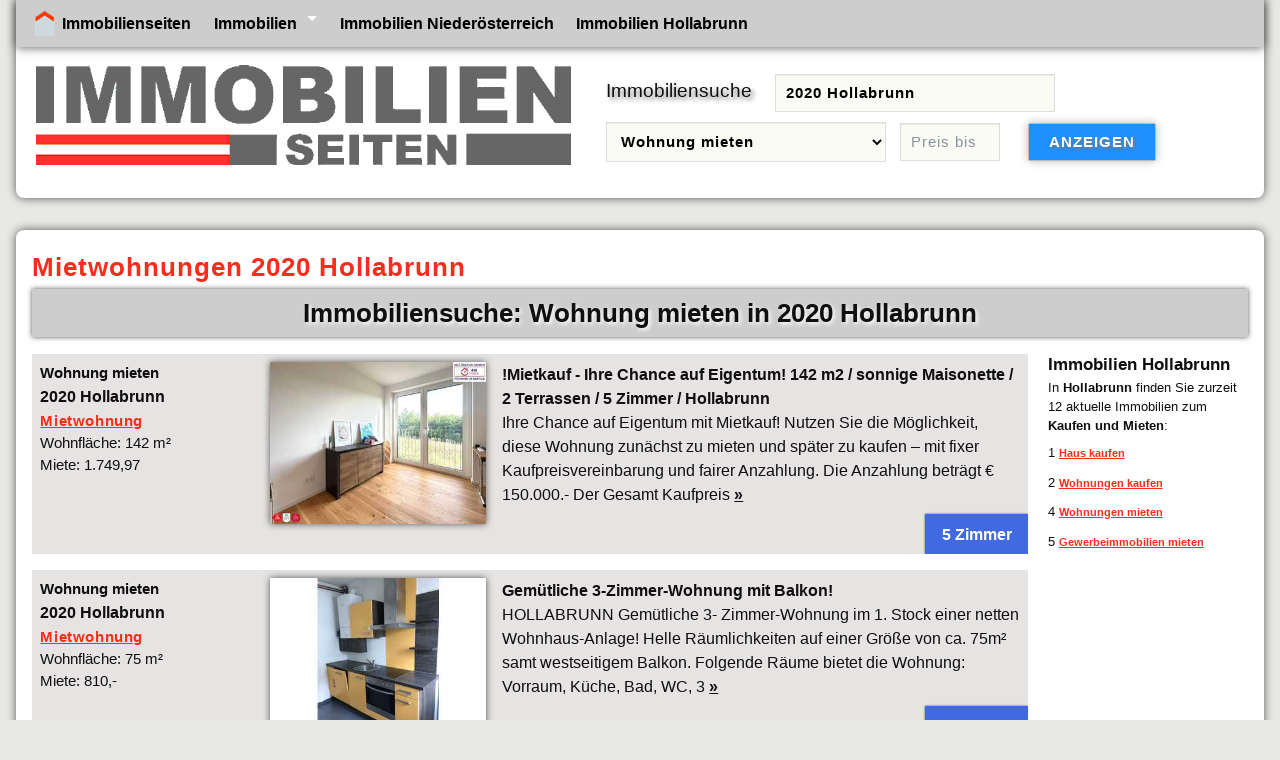

--- FILE ---
content_type: text/html; charset=UTF-8
request_url: https://www.immobilienseiten.at/immobilien/?2020_Hollabrunn-wohnung-mieten
body_size: 2736
content:
<!doctype html>
<html lang="de">
<head>
<meta charset="utf-8">
<title>Mietwohnungen 2020 Hollabrunn</title>
<meta name="description" content="Immobilien in 2020 Hollabrunn - Hier finden Sie aktuelle Mietwohnungen in 2020 Hollabrunn auf dem Immobilienseiten Immobilienportal.">
<meta name="keywords" content="Immobilien 2020 Hollabrunn,Mietwohnung 2020 Hollabrunn,immobiliensuche,immobilienseiten,immobilienangebote,immobilien 2020 hollabrunn">
<meta name="viewport" content="width=device-width, initial-scale = 1.0">
<link rel="shortcut icon" href="/favicon.ico" type="image/x-icon">


<link href="/css/immobilien.css" type="text/css" rel="stylesheet">
<script async src="https://www.googletagmanager.com/gtag/js?id=UA-135565863-1"></script>
 <script>
   window.dataLayer = window.dataLayer || [];
   function gtag(){dataLayer.push(arguments);}
   gtag('js', new Date());
   gtag('config', 'UA-135565863-1');
 </script>
</head>
<body>
<div id="head">
<input type="checkbox" id="responsive-nav">
<label for="responsive-nav" class="responsive-nav-label"><a href="/" title = "Immobilien">Immobilienseiten</a> <span>&#9776;</span></label>

<nav>
<ul>
<li class="rdino ml1"><a href="/" title="Immobilien" class="home">Immobilienseiten</a></li>

<li class="submenu"><a href="/" title="Immobilien in Österreich">Immobilien</a>
<ul>
<li><a href="/immobilien-wien/" title="Immobilien in Wien">Wien</a></li>
<li><a href="/immobilien-niederoesterreich/" title="Immobilien in Niederösterreich">Niederösterreich</a></li>
<li><a href="/immobilien-burgenland/" title="Immobilien im Burgenland">Burgenland</a></li>
<li><a href="/immobilien-steiermark/" title="Immobilien in der Steiermark">Steiermark</a></li>
<li><a href="/immobilien-kaernten/" title="Immobilien in Kärnten">Kärnten</a></li>
<li><a href="/immobilien-oberoesterreich/" title="Immobilien in Oberösterreich">Oberösterreich</a></li>
<li><a href="/immobilien-salzburg/" title="Immobilien in Salzburg">Salzburg</a></li>
<li><a href="/immobilien-tirol/" title="Immobilien in Tirol">Tirol</a></li>
<li><a href="/immobilien-vorarlberg/" title="Immobilien in Vorarlberg">Vorarlberg</a></li>
</ul>
</li>
<li><a href="/immobilien-niederoesterreich/" title="Immobilien Niederösterreich">Immobilien Niederösterreich</a></li> <li><a href="/immobilien/bezirk/hollabrunn/" title="Immobilien Bezirk Hollabrunn">Immobilien Hollabrunn</a></li>
</ul>
<div class="cl"> </div>
</nav>

<a href="/" title="Immobilienportal - immobilienseiten.at" target="_top"><img src ="/grafik/immoseiten1.gif" alt ="Immobilien Seiten" class="logo" ></a>

<div id="immobiliensuche">
<form  action="/immobilien/immobiliensuche/" method="POST" name="immobiliensuche2">
<label for="suchort">Immobiliensuche</label>
<input type="text" placeholder ="Suchort oder Postleitzahl" value="2020 Hollabrunn" id="suchort" name="suchort" title="Postleitzahl oder Ort eingeben" required>

<select id ="immobilienart" name="immobilienart" title="Objektart wählen">
<option value="immobilien">alle Immobilien</option>
<option value="haus-kaufen">Haus kaufen</option>
<option value="haus-mieten">Haus mieten</option>
<option value="wohnung-kaufen">Wohnung kaufen</option>
<option value="wohnung-mieten" selected>Wohnung mieten</option>
<option value="gewerbeimmobilie-kaufen">Gewerbeimmobilie kaufen</option>
<option value="gewerbeimmobilie-mieten">Gewerbeimmobilie mieten</option>
<option value="grund">Grundstück</option>
<option value="haus">Häuser</option>
<option value="wohnung">Wohnungen</option>
<option value="gewerbeimmobilie">Gewerbeimmobilien</option>
<option value="immobilien-kaufen">Immobilie kaufen</option>
<option value="immobilien-mieten">Immobilie mieten</option>
</select>
<input type="text" name="preismaximal" id ="preismaximal" title="Höchstpreis - optional" maxlength="9" placeholder ="Preis bis" value="">

<input type="submit" value="ANZEIGEN" class="button">
<div class="cl"> </div>
</form>
</div>

<div class="cl"> </div>
</div>

<div id ="content">
<h1 class="cl st">Mietwohnungen 2020 Hollabrunn</h1>

<div class="blst">
<h2>Immobiliensuche: Wohnung mieten in 2020 Hollabrunn</h2>
</div>
<div class="block">
<div class="immobilie">
<div class="immo">
<h3>Wohnung mieten <span>2020 Hollabrunn</span></h3> 
<ul>
<li><a href ="/immobilien-niederoesterreich/mietwohnung-hollabrunn-302022027/" title ="Mietwohnung in Hollabrunn zu vermieten">Mietwohnung</a></li>
<li>Wohnfläche: 142 m²</li>
<li>Miete: 1.749,97</li>
</ul></div>
<div class="ibild"><a href="/immobilien-niederoesterreich/mietwohnung-hollabrunn-302022027/" title="Mietwohnung Hollabrunn"><img src = "/img/immobilien/mietwohnung-hollabrunn-302022027.jpg" alt ="Mietwohnung in Hollabrunn"></a></div>
<div class="itext">
<strong>!Mietkauf - Ihre Chance auf Eigentum! 142 m2 / sonnige Maisonette / 2 Terrassen / 5 Zimmer / Hollabrunn</strong><br>Ihre Chance auf Eigentum mit Mietkauf! Nutzen Sie die Möglichkeit, diese Wohnung zunächst zu mieten und später zu kaufen – mit fixer Kaufpreisvereinbarung und fairer Anzahlung. Die Anzahlung beträgt € 150.000.- Der Gesamt Kaufpreis <a href="/immobilien-niederoesterreich/mietwohnung-hollabrunn-302022027/#objektbeschreibung" class="b">&raquo</a><br>
<div class="sa">5 Zimmer</div>
</div>
<div class="cl"> </div> </div>
<div class="immobilie">
<div class="immo">
<h3>Wohnung mieten <span>2020 Hollabrunn</span></h3> 
<ul>
<li><a href ="/immobilien-niederoesterreich/mietwohnung-hollabrunn-6153480/" title ="Mietwohnung in Hollabrunn zu vermieten">Mietwohnung</a></li>
<li>Wohnfläche: 75 m²</li>
<li>Miete: 810,-</li>
</ul></div>
<div class="ibild"><a href="/immobilien-niederoesterreich/mietwohnung-hollabrunn-6153480/" title="Mietwohnung Hollabrunn"><img src = "/img/immobilien/mietwohnung-hollabrunn-6153480.jpg" alt ="Mietwohnung in Hollabrunn"></a></div>
<div class="itext">
<strong>Gemütliche 3-Zimmer-Wohnung mit Balkon!</strong><br> HOLLABRUNN Gemütliche 3- Zimmer-Wohnung im 1. Stock einer netten Wohnhaus-Anlage! Helle Räumlichkeiten auf einer Größe von ca. 75m² samt westseitigem Balkon. Folgende Räume bietet die Wohnung: Vorraum, Küche, Bad, WC, 3 <a href="/immobilien-niederoesterreich/mietwohnung-hollabrunn-6153480/#objektbeschreibung" class="b">&raquo</a><br>
<div class="sa">3 Zimmer</div>
</div>
<div class="cl"> </div> </div>
<div class="immobilie">
<div class="immo">
<h3>Wohnung mieten <span>2020 Hollabrunn</span></h3> 
<ul>
<li><a href ="/immobilien-niederoesterreich/mietwohnung-hollabrunn-6153481/" title ="Mietwohnung in Hollabrunn zu vermieten">Mietwohnung</a></li>
<li>Wohnfläche: 80 m²</li>
<li>Miete: 863,01</li>
</ul></div>
<div class="ibild"><a href="/immobilien-niederoesterreich/mietwohnung-hollabrunn-6153481/" title="Mietwohnung Hollabrunn"><img src = "/img/immobilien/mietwohnung-hollabrunn-6153481.jpg" alt ="Mietwohnung in Hollabrunn"></a></div>
<div class="itext">
<strong>Attraktive, gut geschnittene Mietwohnung mit Balkon!</strong><br> HOLLABRUNN Diese attraktive ca. 80m² große Wohnung mit Balkon im 1. Stock könnte schon bald Ihr gemütliches Zuhause werden. Die ansprechende Wohnung bietet folgende Räumlichkeiten: Vorraum, drei Zimmer, Küche, Bad, WC, <a href="/immobilien-niederoesterreich/mietwohnung-hollabrunn-6153481/#objektbeschreibung" class="b">&raquo</a><br>
<div class="sa">3 Zimmer</div>
</div>
<div class="cl"> </div> </div>
<div class="immobilie pad05">


<script async src="//pagead2.googlesyndication.com/pagead/js/adsbygoogle.js"></script>
<ins class="adsbygoogle"
     style="display:block"
     data-ad-format="fluid"
     data-ad-layout-key="-g3-45+fm-4h-wf"
     data-ad-client="ca-pub-1150931861133426"
     data-ad-slot="7814061947"></ins>
<script>
     (adsbygoogle = window.adsbygoogle || []).push({});
</script>
</div>
<div class="cl"> </div>
</div>

<div class="rechtespalte">



<div class="retext">

<h2>Immobilien Hollabrunn</h2>
In <strong>Hollabrunn</strong> finden Sie zurzeit 12 aktuelle Immobilien zum <strong>Kaufen und Mieten</strong>:
 <ul> <li>1 <a href="/immobilien/?Hollabrunn-haus-kaufen" title ="Hollabrunn Haus kaufen">Haus kaufen</a></li><li>2 <a href="/immobilien/?Hollabrunn-wohnung-kaufen" title ="Hollabrunn Wohnung kaufen">Wohnungen kaufen</a></li><li>4 <a href="/immobilien/?Hollabrunn-wohnung-mieten" title ="Hollabrunn Wohnung mieten">Wohnungen mieten</a></li><li>5 <a href="/immobilien/?Hollabrunn-gewerbeimmobilie-mieten" title ="Hollabrunn Gewerbeimmobilie mieten"> Gewerbeimmobilien mieten</a></li>
</ul> </div>


<div class="cl mt1 "> </div>


<div class="cl"> </div>
</div>

<div class="cl"> </div>
</div>

<div class="content">
<div class="ende">
<div class="spalte"><a href ="/" title= "Immobilien">Immobilien Hauptseite</a></div>
<div class="spalte"><a href ="/immobilien-niederoesterreich/" title= "Immobilien Niederösterreich">Immobilien Niederösterreich</a></div>
<div class="spalte"><a href ="/immobilien/bezirk/hollabrunn/" title= "Immobilien Bezirk Hollabrunn">Immobilien Bezirk Hollabrunn</a></div>
</div>
<div class="ende1 re">

<script async src="https://pagead2.googlesyndication.com/pagead/js/adsbygoogle.js?client=ca-pub-1150931861133426"
     crossorigin="anonymous"></script>
<!-- immobilienseiten r -->
<ins class="adsbygoogle"
     style="display:block"
     data-ad-client="ca-pub-1150931861133426"
     data-ad-slot="3812844215"
     data-ad-format="auto"
     data-full-width-responsive="true"></ins>
<script>
     (adsbygoogle = window.adsbygoogle || []).push({});
</script>

</div>
<div class="cl"> </div>
</div>


<script type="application/ld+json">
{
  "@context": "https://schema.org",
  "@type": "BreadcrumbList",
  "itemListElement": [{
    "@type": "ListItem",
    "position": 1,
    "name": "Immobilien",
    "item": "https://www.immobilienseiten.at/"
  },{
    "@type": "ListItem",
    "position": 2,
    "name": "Immobilien Niederösterreich",
    "item": "https://www.immobilienseiten.at/immobilien-niederoesterreich/"
 },{
    "@type": "ListItem",
    "position": 3,
    "name": "Bezirk Hollabrunn",
    "item": "https://www.immobilienseiten.at/immobilien/bezirk/hollabrunn/"
  }]
}
</script>


<div class="cl"> </div>
<div class ="bottom">Copyright &copy; 2025 <a href="/" title="Immobilienseiten - Immobilienplattform">Immobilienseiten</a></div>
</body>
</html>


--- FILE ---
content_type: text/html; charset=utf-8
request_url: https://www.google.com/recaptcha/api2/aframe
body_size: 266
content:
<!DOCTYPE HTML><html><head><meta http-equiv="content-type" content="text/html; charset=UTF-8"></head><body><script nonce="ZswErESLNRoW9cnI_jyIfA">/** Anti-fraud and anti-abuse applications only. See google.com/recaptcha */ try{var clients={'sodar':'https://pagead2.googlesyndication.com/pagead/sodar?'};window.addEventListener("message",function(a){try{if(a.source===window.parent){var b=JSON.parse(a.data);var c=clients[b['id']];if(c){var d=document.createElement('img');d.src=c+b['params']+'&rc='+(localStorage.getItem("rc::a")?sessionStorage.getItem("rc::b"):"");window.document.body.appendChild(d);sessionStorage.setItem("rc::e",parseInt(sessionStorage.getItem("rc::e")||0)+1);localStorage.setItem("rc::h",'1766940727671');}}}catch(b){}});window.parent.postMessage("_grecaptcha_ready", "*");}catch(b){}</script></body></html>